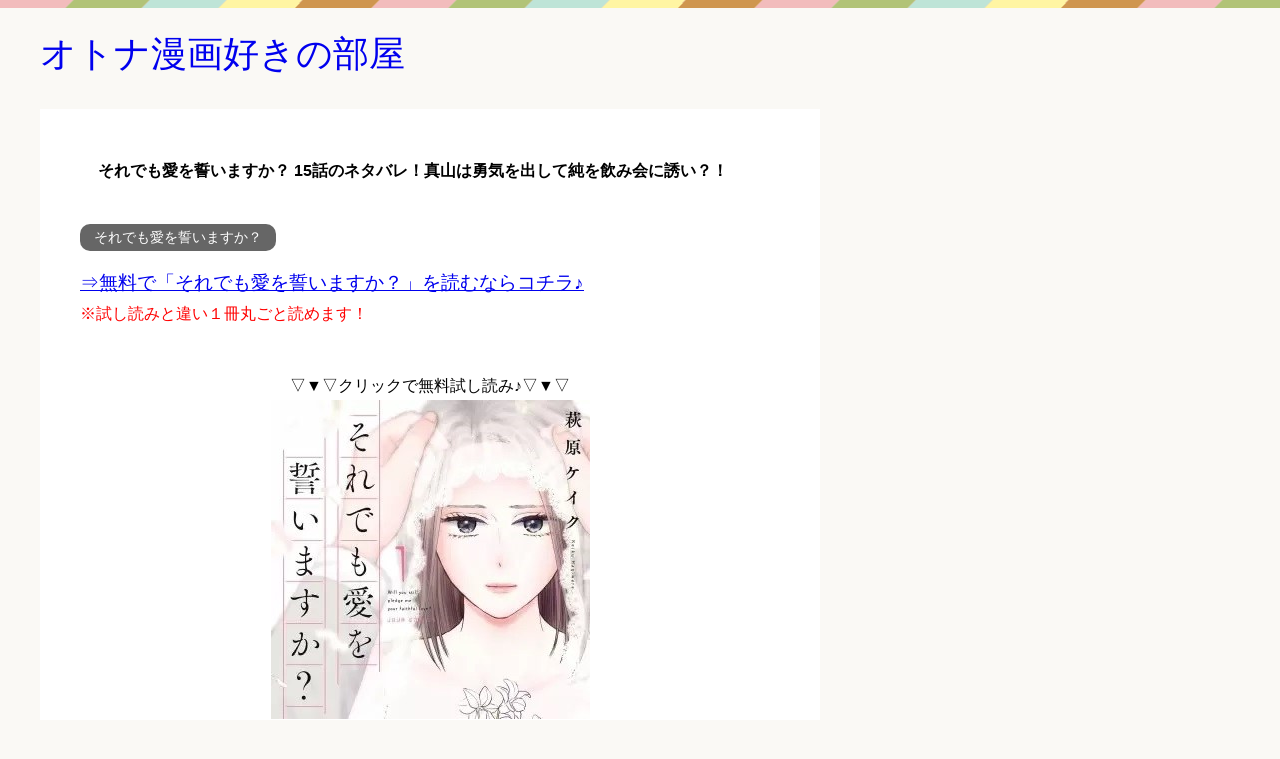

--- FILE ---
content_type: text/html; charset=UTF-8
request_url: https://i-love-bl.xyz/archives/7283
body_size: 11866
content:

<!DOCTYPE html>
<html lang="ja" class="col2">
<head prefix="og: http://ogp.me/ns# fb: http://ogp.me/ns/fb#">

<title>それでも愛を誓いますか？ 15話のネタバレ！真山は勇気を出して純を飲み会に誘い？！</title>
<meta charset="UTF-8">
<meta http-equiv="X-UA-Compatible" content="IE=edge">
<meta name="viewport" content="width=device-width, initial-scale=1.0">
<meta name="keywords" content="それでも愛を誓いますか？,女性">
<link rel="canonical" href="https://i-love-bl.xyz/archives/7283" />

<!-- All in One SEO Pack 3.2.10 によって Michael Torbert の Semper Fi Web Design[110,171] -->
<meta name="description"  content="それでも愛を誓いますか？の15話のネタバレと感想を紹介します！無料でそれでも愛を誓いますか？の15話を読む裏技(試し読みとは違います)も紹介しているので是非とも試してみて下さい。15話の内容を少しネタバレすると、停電中に抱き合った純と真山。武頼も公園で沙織に抱きつかれていた。元気を出して欲しいと真山は純に？！" />

<meta name="keywords"  content="それでも愛を誓いますか？ 15話 ネタバレ,女性" />

<script type="application/ld+json" class="aioseop-schema">{"@context":"https://schema.org","@graph":[{"@type":"Organization","@id":"https://i-love-bl.xyz/#organization","url":"https://i-love-bl.xyz/","name":"\u30aa\u30c8\u30ca\u6f2b\u753b\u597d\u304d\u306e\u90e8\u5c4b","sameAs":[]},{"@type":"WebSite","@id":"https://i-love-bl.xyz/#website","url":"https://i-love-bl.xyz/","name":"\u30aa\u30c8\u30ca\u6f2b\u753b\u597d\u304d\u306e\u90e8\u5c4b","publisher":{"@id":"https://i-love-bl.xyz/#organization"},"potentialAction":{"@type":"SearchAction","target":"https://i-love-bl.xyz/?s={search_term_string}","query-input":"required name=search_term_string"}},{"@type":"WebPage","@id":"https://i-love-bl.xyz/archives/7283#webpage","url":"https://i-love-bl.xyz/archives/7283","inLanguage":"ja","name":"\u305d\u308c\u3067\u3082\u611b\u3092\u8a93\u3044\u307e\u3059\u304b\uff1f 15\u8a71\u306e\u30cd\u30bf\u30d0\u30ec\uff01\u771f\u5c71\u306f\u52c7\u6c17\u3092\u51fa\u3057\u3066\u7d14\u3092\u98f2\u307f\u4f1a\u306b\u8a98\u3044\uff1f\uff01","isPartOf":{"@id":"https://i-love-bl.xyz/#website"},"image":{"@type":"ImageObject","@id":"https://i-love-bl.xyz/archives/7283#primaryimage","url":"https://i-love-bl.xyz/wp-content/uploads/2021/07/\u305d\u308c\u3067\u3082\u611b\u3092\u8a93\u3044\u307e\u3059\u304b\uff1f.jpg","width":319,"height":319},"primaryImageOfPage":{"@id":"https://i-love-bl.xyz/archives/7283#primaryimage"},"datePublished":"2021-10-11T00:44:58+00:00","dateModified":"2021-10-11T00:44:58+00:00","description":"\u305d\u308c\u3067\u3082\u611b\u3092\u8a93\u3044\u307e\u3059\u304b\uff1f\u306e15\u8a71\u306e\u30cd\u30bf\u30d0\u30ec\u3068\u611f\u60f3\u3092\u7d39\u4ecb\u3057\u307e\u3059\uff01\u7121\u6599\u3067\u305d\u308c\u3067\u3082\u611b\u3092\u8a93\u3044\u307e\u3059\u304b\uff1f\u306e15\u8a71\u3092\u8aad\u3080\u88cf\u6280(\u8a66\u3057\u8aad\u307f\u3068\u306f\u9055\u3044\u307e\u3059)\u3082\u7d39\u4ecb\u3057\u3066\u3044\u308b\u306e\u3067\u662f\u975e\u3068\u3082\u8a66\u3057\u3066\u307f\u3066\u4e0b\u3055\u3044\u300215\u8a71\u306e\u5185\u5bb9\u3092\u5c11\u3057\u30cd\u30bf\u30d0\u30ec\u3059\u308b\u3068\u3001\u505c\u96fb\u4e2d\u306b\u62b1\u304d\u5408\u3063\u305f\u7d14\u3068\u771f\u5c71\u3002\u6b66\u983c\u3082\u516c\u5712\u3067\u6c99\u7e54\u306b\u62b1\u304d\u3064\u304b\u308c\u3066\u3044\u305f\u3002\u5143\u6c17\u3092\u51fa\u3057\u3066\u6b32\u3057\u3044\u3068\u771f\u5c71\u306f\u7d14\u306b\uff1f\uff01\r\n"},{"@type":"Article","@id":"https://i-love-bl.xyz/archives/7283#article","isPartOf":{"@id":"https://i-love-bl.xyz/archives/7283#webpage"},"author":{"@id":"https://i-love-bl.xyz/archives/author/i-love-bl#author"},"headline":"\u305d\u308c\u3067\u3082\u611b\u3092\u8a93\u3044\u307e\u3059\u304b\uff1f 15\u8a71\u306e\u30cd\u30bf\u30d0\u30ec\uff01\u771f\u5c71\u306f\u52c7\u6c17\u3092\u51fa\u3057\u3066\u7d14\u3092\u98f2\u307f\u4f1a\u306b\u8a98\u3044\uff1f\uff01","datePublished":"2021-10-11T00:44:58+00:00","dateModified":"2021-10-11T00:44:58+00:00","commentCount":0,"mainEntityOfPage":{"@id":"https://i-love-bl.xyz/archives/7283#webpage"},"publisher":{"@id":"https://i-love-bl.xyz/#organization"},"articleSection":"\u305d\u308c\u3067\u3082\u611b\u3092\u8a93\u3044\u307e\u3059\u304b\uff1f, \u5973\u6027","image":{"@type":"ImageObject","@id":"https://i-love-bl.xyz/archives/7283#primaryimage","url":"https://i-love-bl.xyz/wp-content/uploads/2021/07/\u305d\u308c\u3067\u3082\u611b\u3092\u8a93\u3044\u307e\u3059\u304b\uff1f.jpg","width":319,"height":319}},{"@type":"Person","@id":"https://i-love-bl.xyz/archives/author/i-love-bl#author","name":"i-love-bl","sameAs":[],"image":{"@type":"ImageObject","@id":"https://i-love-bl.xyz/#personlogo","url":"https://secure.gravatar.com/avatar/81d24a4bb38e6a17eedfb0b107e0df81?s=96&d=mm&r=g","width":96,"height":96,"caption":"i-love-bl"}}]}</script>
<link rel="canonical" href="https://i-love-bl.xyz/archives/7283" />
<!-- All in One SEO Pack -->
<link rel='dns-prefetch' href='//s.w.org' />
<link rel="alternate" type="application/rss+xml" title="オトナ漫画好きの部屋 &raquo; フィード" href="https://i-love-bl.xyz/feed" />
<link rel="alternate" type="application/rss+xml" title="オトナ漫画好きの部屋 &raquo; コメントフィード" href="https://i-love-bl.xyz/comments/feed" />
<link rel="alternate" type="application/rss+xml" title="オトナ漫画好きの部屋 &raquo; それでも愛を誓いますか？ 15話のネタバレ！真山は勇気を出して純を飲み会に誘い？！ のコメントのフィード" href="https://i-love-bl.xyz/archives/7283/feed" />
<!-- This site uses the Google Analytics by MonsterInsights plugin v7.10.0 - Using Analytics tracking - https://www.monsterinsights.com/ -->
<script type="text/javascript" data-cfasync="false">
	var mi_version         = '7.10.0';
	var mi_track_user      = true;
	var mi_no_track_reason = '';
	
	var disableStr = 'ga-disable-UA-88911365-25';

	/* Function to detect opted out users */
	function __gaTrackerIsOptedOut() {
		return document.cookie.indexOf(disableStr + '=true') > -1;
	}

	/* Disable tracking if the opt-out cookie exists. */
	if ( __gaTrackerIsOptedOut() ) {
		window[disableStr] = true;
	}

	/* Opt-out function */
	function __gaTrackerOptout() {
	  document.cookie = disableStr + '=true; expires=Thu, 31 Dec 2099 23:59:59 UTC; path=/';
	  window[disableStr] = true;
	}
	
	if ( mi_track_user ) {
		(function(i,s,o,g,r,a,m){i['GoogleAnalyticsObject']=r;i[r]=i[r]||function(){
			(i[r].q=i[r].q||[]).push(arguments)},i[r].l=1*new Date();a=s.createElement(o),
			m=s.getElementsByTagName(o)[0];a.async=1;a.src=g;m.parentNode.insertBefore(a,m)
		})(window,document,'script','//www.google-analytics.com/analytics.js','__gaTracker');

		__gaTracker('create', 'UA-88911365-25', 'auto');
		__gaTracker('set', 'forceSSL', true);
		__gaTracker('require', 'displayfeatures');
		__gaTracker('send','pageview');
	} else {
		console.log( "" );
		(function() {
			/* https://developers.google.com/analytics/devguides/collection/analyticsjs/ */
			var noopfn = function() {
				return null;
			};
			var noopnullfn = function() {
				return null;
			};
			var Tracker = function() {
				return null;
			};
			var p = Tracker.prototype;
			p.get = noopfn;
			p.set = noopfn;
			p.send = noopfn;
			var __gaTracker = function() {
				var len = arguments.length;
				if ( len === 0 ) {
					return;
				}
				var f = arguments[len-1];
				if ( typeof f !== 'object' || f === null || typeof f.hitCallback !== 'function' ) {
					console.log( 'Not running function __gaTracker(' + arguments[0] + " ....) because you are not being tracked. " + mi_no_track_reason );
					return;
				}
				try {
					f.hitCallback();
				} catch (ex) {

				}
			};
			__gaTracker.create = function() {
				return new Tracker();
			};
			__gaTracker.getByName = noopnullfn;
			__gaTracker.getAll = function() {
				return [];
			};
			__gaTracker.remove = noopfn;
			window['__gaTracker'] = __gaTracker;
					})();
		}
</script>
<!-- / Google Analytics by MonsterInsights -->
		<script type="text/javascript">
			window._wpemojiSettings = {"baseUrl":"https:\/\/s.w.org\/images\/core\/emoji\/12.0.0-1\/72x72\/","ext":".png","svgUrl":"https:\/\/s.w.org\/images\/core\/emoji\/12.0.0-1\/svg\/","svgExt":".svg","source":{"concatemoji":"https:\/\/i-love-bl.xyz\/wp-includes\/js\/wp-emoji-release.min.js?ver=5.2.21"}};
			!function(e,a,t){var n,r,o,i=a.createElement("canvas"),p=i.getContext&&i.getContext("2d");function s(e,t){var a=String.fromCharCode;p.clearRect(0,0,i.width,i.height),p.fillText(a.apply(this,e),0,0);e=i.toDataURL();return p.clearRect(0,0,i.width,i.height),p.fillText(a.apply(this,t),0,0),e===i.toDataURL()}function c(e){var t=a.createElement("script");t.src=e,t.defer=t.type="text/javascript",a.getElementsByTagName("head")[0].appendChild(t)}for(o=Array("flag","emoji"),t.supports={everything:!0,everythingExceptFlag:!0},r=0;r<o.length;r++)t.supports[o[r]]=function(e){if(!p||!p.fillText)return!1;switch(p.textBaseline="top",p.font="600 32px Arial",e){case"flag":return s([55356,56826,55356,56819],[55356,56826,8203,55356,56819])?!1:!s([55356,57332,56128,56423,56128,56418,56128,56421,56128,56430,56128,56423,56128,56447],[55356,57332,8203,56128,56423,8203,56128,56418,8203,56128,56421,8203,56128,56430,8203,56128,56423,8203,56128,56447]);case"emoji":return!s([55357,56424,55356,57342,8205,55358,56605,8205,55357,56424,55356,57340],[55357,56424,55356,57342,8203,55358,56605,8203,55357,56424,55356,57340])}return!1}(o[r]),t.supports.everything=t.supports.everything&&t.supports[o[r]],"flag"!==o[r]&&(t.supports.everythingExceptFlag=t.supports.everythingExceptFlag&&t.supports[o[r]]);t.supports.everythingExceptFlag=t.supports.everythingExceptFlag&&!t.supports.flag,t.DOMReady=!1,t.readyCallback=function(){t.DOMReady=!0},t.supports.everything||(n=function(){t.readyCallback()},a.addEventListener?(a.addEventListener("DOMContentLoaded",n,!1),e.addEventListener("load",n,!1)):(e.attachEvent("onload",n),a.attachEvent("onreadystatechange",function(){"complete"===a.readyState&&t.readyCallback()})),(n=t.source||{}).concatemoji?c(n.concatemoji):n.wpemoji&&n.twemoji&&(c(n.twemoji),c(n.wpemoji)))}(window,document,window._wpemojiSettings);
		</script>
		<style type="text/css">
img.wp-smiley,
img.emoji {
	display: inline !important;
	border: none !important;
	box-shadow: none !important;
	height: 1em !important;
	width: 1em !important;
	margin: 0 .07em !important;
	vertical-align: -0.1em !important;
	background: none !important;
	padding: 0 !important;
}
</style>
	<link rel='stylesheet' id='wp-block-library-css'  href='https://i-love-bl.xyz/wp-includes/css/dist/block-library/style.min.css?ver=5.2.21' type='text/css' media='all' />
<link rel='stylesheet' id='toc-screen-css'  href='https://i-love-bl.xyz/wp-content/plugins/table-of-contents-plus/screen.min.css?ver=1509' type='text/css' media='all' />
<link rel='stylesheet' id='widgetopts-styles-css'  href='https://i-love-bl.xyz/wp-content/plugins/widget-options/assets/css/widget-options.css' type='text/css' media='all' />
<link rel='stylesheet' id='keni_base-css'  href='https://i-love-bl.xyz/wp-content/themes/keni70_wp_pretty_pink_201609052117/base.css?ver=5.2.21' type='text/css' media='all' />
<link rel='stylesheet' id='keni_rwd-css'  href='https://i-love-bl.xyz/wp-content/themes/keni70_wp_pretty_pink_201609052117/rwd.css?ver=5.2.21' type='text/css' media='all' />
<link rel='stylesheet' id='recent-posts-widget-with-thumbnails-public-style-css'  href='https://i-love-bl.xyz/wp-content/plugins/recent-posts-widget-with-thumbnails/public.css?ver=6.7.0' type='text/css' media='all' />
<script type='text/javascript' src='https://i-love-bl.xyz/wp-includes/js/jquery/jquery.js?ver=1.12.4-wp'></script>
<script type='text/javascript' src='https://i-love-bl.xyz/wp-includes/js/jquery/jquery-migrate.min.js?ver=1.4.1'></script>
<script type='text/javascript'>
/* <![CDATA[ */
var monsterinsights_frontend = {"js_events_tracking":"true","download_extensions":"doc,pdf,ppt,zip,xls,docx,pptx,xlsx","inbound_paths":"[{\"path\":\"\\\/go\\\/\",\"label\":\"affiliate\"},{\"path\":\"\\\/recommend\\\/\",\"label\":\"affiliate\"}]","home_url":"https:\/\/i-love-bl.xyz","hash_tracking":"false"};
/* ]]> */
</script>
<script type='text/javascript' src='https://i-love-bl.xyz/wp-content/plugins/google-analytics-for-wordpress/assets/js/frontend.min.js?ver=7.10.0'></script>
<link rel='https://api.w.org/' href='https://i-love-bl.xyz/wp-json/' />
<link rel="EditURI" type="application/rsd+xml" title="RSD" href="https://i-love-bl.xyz/xmlrpc.php?rsd" />
<link rel="wlwmanifest" type="application/wlwmanifest+xml" href="https://i-love-bl.xyz/wp-includes/wlwmanifest.xml" /> 
<meta name="generator" content="WordPress 5.2.21" />
<link rel='shortlink' href='https://i-love-bl.xyz/?p=7283' />
<link rel="alternate" type="application/json+oembed" href="https://i-love-bl.xyz/wp-json/oembed/1.0/embed?url=https%3A%2F%2Fi-love-bl.xyz%2Farchives%2F7283" />
<link rel="alternate" type="text/xml+oembed" href="https://i-love-bl.xyz/wp-json/oembed/1.0/embed?url=https%3A%2F%2Fi-love-bl.xyz%2Farchives%2F7283&#038;format=xml" />
<style type="text/css">div#toc_container {width: 100%;}</style><script type="text/javascript">
<!--
/******************************************************************************
***   COPY PROTECTED BY http://chetangole.com/blog/wp-copyprotect/   version 3.1.0 ****
******************************************************************************/
var message="";
function clickIE4(){
if (event.button==2){
alert(message);
return false;
}
}

function clickNS4(e){
if (document.layers||document.getElementById&&!document.all){
if (e.which==2||e.which==3){
alert(message);
return false;
}
}
}

if (document.layers){
document.captureEvents(Event.MOUSEDOWN);
document.onmousedown=clickNS4;
}
else if (document.all&&!document.getElementById){
document.onmousedown=clickIE4;
}
document.oncontextmenu=new Function("alert(message);return false")
// --> 
</script>

<script type="text/javascript">
/******************************************************************************
***   COPY PROTECTED BY http://chetangole.com/blog/wp-copyprotect/   version 3.1.0 ****
******************************************************************************/
function disableSelection(target){
if (typeof target.onselectstart!="undefined") //For IE 
	target.onselectstart=function(){return false}
else if (typeof target.style.MozUserSelect!="undefined") //For Firefox
	target.style.MozUserSelect="none"
else //All other route (For Opera)
	target.onmousedown=function(){return false}
target.style.cursor = "default"
}
</script>
<link rel="shortcut icon" type="image/x-icon" href="https://i-love-bl.xyz/wp-content/themes/keni70_wp_pretty_pink_201609052117/favicon.ico">
<link rel="apple-touch-icon" href="https://i-love-bl.xyz/wp-content/themes/keni70_wp_pretty_pink_201609052117/images/apple-touch-icon.png">
<link rel="apple-touch-icon-precomposed" href="https://i-love-bl.xyz/wp-content/themes/keni70_wp_pretty_pink_201609052117/images/apple-touch-icon.png">
<link rel="icon" href="https://i-love-bl.xyz/wp-content/themes/keni70_wp_pretty_pink_201609052117/images/apple-touch-icon.png">
<!--[if lt IE 9]><script src="https://i-love-bl.xyz/wp-content/themes/keni70_wp_pretty_pink_201609052117/js/html5.js"></script><![endif]-->


</head>
	<body class="post-template-default single single-post postid-7283 single-format-standard no-gn">
	
	<div class="container">
		<header id="top" class="site-header ">	
		<div class="site-header-in">
			<div class="site-header-conts">
				<p class="site-title"><a href="https://i-love-bl.xyz">オトナ漫画好きの部屋</a></p>
			</div>
		</div>
	</header>
<!--▲サイトヘッダー-->
<div class="main-body">
<div class="main-body-in">

	
	<!--▼メインコンテンツ-->
	<main>
	<div class="main-conts">

		<!--記事-->
		<article id="post-7283" class="section-wrap post-7283 post type-post status-publish format-standard has-post-thumbnail category-216 tag-57">
			<div class="section-in">

			<header class="article-header">
				<h1 class="section-title" itemprop="headline">それでも愛を誓いますか？ 15話のネタバレ！真山は勇気を出して純を飲み会に誘い？！</h1>
								<div class="post-cat">
<span class="cat cat216" style="background-color: #666;"><a href="https://i-love-bl.xyz/archives/category/%e3%81%9d%e3%82%8c%e3%81%a7%e3%82%82%e6%84%9b%e3%82%92%e8%aa%93%e3%81%84%e3%81%be%e3%81%99%e3%81%8b%ef%bc%9f" style="color: #FFF;">それでも愛を誓いますか？</a></span>

</div>
							</header>

			<div class="article-body">
			<p><a href="https://i-love-bl.xyz/soredemoaiwo" target="_blank"><span class="f12em">⇒無料で「それでも愛を誓いますか？」を読むならコチラ♪</span></a><br />
<span style="color: #ff0000;">※試し読みと違い１冊丸ごと読めます！</span><br />
&nbsp;</p>
<div class="al-c">▽▼▽クリックで無料試し読み♪▽▼▽<br />
<a href="https://cl.link-ag.net/click/458e48/19dc4f9d" target="_blank"><img src="https://i-love-bl.xyz/wp-content/plugins/lazy-load/images/1x1.trans.gif" data-lazy-src="https://i-love-bl.xyz/wp-content/uploads/2021/07/それでも愛を誓いますか？.jpg" alt width="319" height="319" class="aligncenter size-full wp-image-6799" srcset="https://i-love-bl.xyz/wp-content/uploads/2021/07/それでも愛を誓いますか？.jpg 319w, https://i-love-bl.xyz/wp-content/uploads/2021/07/それでも愛を誓いますか？-150x150.jpg 150w, https://i-love-bl.xyz/wp-content/uploads/2021/07/それでも愛を誓いますか？-300x300.jpg 300w, https://i-love-bl.xyz/wp-content/uploads/2021/07/それでも愛を誓いますか？-200x200.jpg 200w, https://i-love-bl.xyz/wp-content/uploads/2021/07/それでも愛を誓いますか？-100x100.jpg 100w" sizes="(max-width: 319px) 100vw, 319px"><noscript><img src="https://i-love-bl.xyz/wp-content/uploads/2021/07/それでも愛を誓いますか？.jpg" alt="" width="319" height="319" class="aligncenter size-full wp-image-6799" srcset="https://i-love-bl.xyz/wp-content/uploads/2021/07/それでも愛を誓いますか？.jpg 319w, https://i-love-bl.xyz/wp-content/uploads/2021/07/それでも愛を誓いますか？-150x150.jpg 150w, https://i-love-bl.xyz/wp-content/uploads/2021/07/それでも愛を誓いますか？-300x300.jpg 300w, https://i-love-bl.xyz/wp-content/uploads/2021/07/それでも愛を誓いますか？-200x200.jpg 200w, https://i-love-bl.xyz/wp-content/uploads/2021/07/それでも愛を誓いますか？-100x100.jpg 100w" sizes="(max-width: 319px) 100vw, 319px" /></noscript></a></div>
<p><span style="color: #ff0000;">※「それでも愛を誓いますか？」で検索です</span><br />
&nbsp;</p>
<div id="toc_container" class="no_bullets"><p class="toc_title">Contents</p><ul class="toc_list"><li><a href="#i">それでも愛を誓いますか？ とは？</a></li><li><a href="#_15">それでも愛を誓いますか？ 15話  のネタバレ</a><ul><li><a href="#i-2">抱き合う二人</a></li><li><a href="#i-3">素直な真山</a></li><li><a href="#i-4">真山からの誘い</a></li></ul></li><li><a href="#_15-2">それでも愛を誓いますか？ 15話の感想</a></li><li><a href="#i-5">無料で「それでも愛を誓いますか？」を読む方法</a></li></ul></div>
<div id="recent-posts-widget-with-thumbnails-2" class="widget widget-single-content-middle recent-posts-widget-with-thumbnails"><div id="rpwwt-recent-posts-widget-with-thumbnails-2" class="rpwwt-widget">
	<div class="widget-single-content-middle-title main-widget-label">あなたへのおすすめ</div>	<ul>
            <div class="rpwwt-item"><a href="https://i-love-bl.xyz/archives/8052">
		<li><img src="https://i-love-bl.xyz/wp-content/plugins/lazy-load/images/1x1.trans.gif" data-lazy-src="https://i-love-bl.xyz/wp-content/uploads/2022/02/ギルティ-100x100.jpg" width="100" height="100" class="attachment-100x100 size-100x100 wp-post-image" alt srcset="https://i-love-bl.xyz/wp-content/uploads/2022/02/ギルティ-100x100.jpg 100w, https://i-love-bl.xyz/wp-content/uploads/2022/02/ギルティ-150x150.jpg 150w, https://i-love-bl.xyz/wp-content/uploads/2022/02/ギルティ-300x300.jpg 300w, https://i-love-bl.xyz/wp-content/uploads/2022/02/ギルティ-200x200.jpg 200w, https://i-love-bl.xyz/wp-content/uploads/2022/02/ギルティ.jpg 319w" sizes="(max-width: 100px) 100vw, 100px"><noscript><img width="100" height="100" src="https://i-love-bl.xyz/wp-content/uploads/2022/02/ギルティ-100x100.jpg" class="attachment-100x100 size-100x100 wp-post-image" alt="" srcset="https://i-love-bl.xyz/wp-content/uploads/2022/02/ギルティ-100x100.jpg 100w, https://i-love-bl.xyz/wp-content/uploads/2022/02/ギルティ-150x150.jpg 150w, https://i-love-bl.xyz/wp-content/uploads/2022/02/ギルティ-300x300.jpg 300w, https://i-love-bl.xyz/wp-content/uploads/2022/02/ギルティ-200x200.jpg 200w, https://i-love-bl.xyz/wp-content/uploads/2022/02/ギルティ.jpg 319w" sizes="(max-width: 100px) 100vw, 100px" /></noscript><span class="rpwwt-post-title">ギルティ 鳴かぬ蛍が身を焦がす 全話(1話～最新話)のネタバレをまとめました！</span></li></a></div>
	        <div class="rpwwt-item"><a href="https://i-love-bl.xyz/archives/9032">
		<li><img src="https://i-love-bl.xyz/wp-content/plugins/lazy-load/images/1x1.trans.gif" data-lazy-src="https://i-love-bl.xyz/wp-content/uploads/2023/01/極限夫婦-100x100.jpg" width="100" height="100" class="attachment-100x100 size-100x100 wp-post-image" alt srcset="https://i-love-bl.xyz/wp-content/uploads/2023/01/極限夫婦-100x100.jpg 100w, https://i-love-bl.xyz/wp-content/uploads/2023/01/極限夫婦-150x150.jpg 150w, https://i-love-bl.xyz/wp-content/uploads/2023/01/極限夫婦-320x320.jpg 320w, https://i-love-bl.xyz/wp-content/uploads/2023/01/極限夫婦-200x200.jpg 200w" sizes="(max-width: 100px) 100vw, 100px"><noscript><img width="100" height="100" src="https://i-love-bl.xyz/wp-content/uploads/2023/01/極限夫婦-100x100.jpg" class="attachment-100x100 size-100x100 wp-post-image" alt="" srcset="https://i-love-bl.xyz/wp-content/uploads/2023/01/極限夫婦-100x100.jpg 100w, https://i-love-bl.xyz/wp-content/uploads/2023/01/極限夫婦-150x150.jpg 150w, https://i-love-bl.xyz/wp-content/uploads/2023/01/極限夫婦-320x320.jpg 320w, https://i-love-bl.xyz/wp-content/uploads/2023/01/極限夫婦-200x200.jpg 200w" sizes="(max-width: 100px) 100vw, 100px" /></noscript><span class="rpwwt-post-title">極限夫婦 全話(1話～最新話)のネタバレをまとめました！</span></li></a></div>
	        <div class="rpwwt-item"><a href="https://i-love-bl.xyz/archives/8299">
		<li><img src="https://i-love-bl.xyz/wp-content/plugins/lazy-load/images/1x1.trans.gif" data-lazy-src="https://i-love-bl.xyz/wp-content/uploads/2022/08/美醜の大地-100x100.jpg" width="100" height="100" class="attachment-100x100 size-100x100 wp-post-image" alt srcset="https://i-love-bl.xyz/wp-content/uploads/2022/08/美醜の大地-100x100.jpg 100w, https://i-love-bl.xyz/wp-content/uploads/2022/08/美醜の大地-150x150.jpg 150w, https://i-love-bl.xyz/wp-content/uploads/2022/08/美醜の大地-320x320.jpg 320w, https://i-love-bl.xyz/wp-content/uploads/2022/08/美醜の大地-200x200.jpg 200w" sizes="(max-width: 100px) 100vw, 100px"><noscript><img width="100" height="100" src="https://i-love-bl.xyz/wp-content/uploads/2022/08/美醜の大地-100x100.jpg" class="attachment-100x100 size-100x100 wp-post-image" alt="" srcset="https://i-love-bl.xyz/wp-content/uploads/2022/08/美醜の大地-100x100.jpg 100w, https://i-love-bl.xyz/wp-content/uploads/2022/08/美醜の大地-150x150.jpg 150w, https://i-love-bl.xyz/wp-content/uploads/2022/08/美醜の大地-320x320.jpg 320w, https://i-love-bl.xyz/wp-content/uploads/2022/08/美醜の大地-200x200.jpg 200w" sizes="(max-width: 100px) 100vw, 100px" /></noscript><span class="rpwwt-post-title">美醜の大地 全話(1話～最新話)のネタバレをまとめました！</span></li></a></div>
	        <div class="rpwwt-item"><a href="https://i-love-bl.xyz/archives/1901">
		<li><img src="https://i-love-bl.xyz/wp-content/plugins/lazy-load/images/1x1.trans.gif" data-lazy-src="https://i-love-bl.xyz/wp-content/uploads/2020/04/01-7-100x100.jpg" width="100" height="100" class="attachment-100x100 size-100x100 wp-post-image" alt srcset="https://i-love-bl.xyz/wp-content/uploads/2020/04/01-7-100x100.jpg 100w, https://i-love-bl.xyz/wp-content/uploads/2020/04/01-7-150x150.jpg 150w, https://i-love-bl.xyz/wp-content/uploads/2020/04/01-7-200x200.jpg 200w, https://i-love-bl.xyz/wp-content/uploads/2020/04/01-7.jpg 252w" sizes="(max-width: 100px) 100vw, 100px"><noscript><img width="100" height="100" src="https://i-love-bl.xyz/wp-content/uploads/2020/04/01-7-100x100.jpg" class="attachment-100x100 size-100x100 wp-post-image" alt="" srcset="https://i-love-bl.xyz/wp-content/uploads/2020/04/01-7-100x100.jpg 100w, https://i-love-bl.xyz/wp-content/uploads/2020/04/01-7-150x150.jpg 150w, https://i-love-bl.xyz/wp-content/uploads/2020/04/01-7-200x200.jpg 200w, https://i-love-bl.xyz/wp-content/uploads/2020/04/01-7.jpg 252w" sizes="(max-width: 100px) 100vw, 100px" /></noscript><span class="rpwwt-post-title">花園メリーゴーランドは実在していた!?モデルとなった場所を特定しました!</span></li></a></div>
	        <div class="rpwwt-item"><a href="https://i-love-bl.xyz/archives/8875">
		<li><img src="https://i-love-bl.xyz/wp-content/plugins/lazy-load/images/1x1.trans.gif" data-lazy-src="https://i-love-bl.xyz/wp-content/uploads/2023/01/ワタシってサバサバしてるから-100x100.jpg" width="100" height="100" class="attachment-100x100 size-100x100 wp-post-image" alt srcset="https://i-love-bl.xyz/wp-content/uploads/2023/01/ワタシってサバサバしてるから-100x100.jpg 100w, https://i-love-bl.xyz/wp-content/uploads/2023/01/ワタシってサバサバしてるから-150x150.jpg 150w, https://i-love-bl.xyz/wp-content/uploads/2023/01/ワタシってサバサバしてるから-320x320.jpg 320w, https://i-love-bl.xyz/wp-content/uploads/2023/01/ワタシってサバサバしてるから-200x200.jpg 200w" sizes="(max-width: 100px) 100vw, 100px"><noscript><img width="100" height="100" src="https://i-love-bl.xyz/wp-content/uploads/2023/01/ワタシってサバサバしてるから-100x100.jpg" class="attachment-100x100 size-100x100 wp-post-image" alt="" srcset="https://i-love-bl.xyz/wp-content/uploads/2023/01/ワタシってサバサバしてるから-100x100.jpg 100w, https://i-love-bl.xyz/wp-content/uploads/2023/01/ワタシってサバサバしてるから-150x150.jpg 150w, https://i-love-bl.xyz/wp-content/uploads/2023/01/ワタシってサバサバしてるから-320x320.jpg 320w, https://i-love-bl.xyz/wp-content/uploads/2023/01/ワタシってサバサバしてるから-200x200.jpg 200w" sizes="(max-width: 100px) 100vw, 100px" /></noscript><span class="rpwwt-post-title">ワタシってサバサバしてるから 全話(1話～最新話)のネタバレをまとめました！</span></li></a></div>
	        <div class="rpwwt-item"><a href="https://i-love-bl.xyz/archives/7081">
		<li><img src="https://i-love-bl.xyz/wp-content/plugins/lazy-load/images/1x1.trans.gif" data-lazy-src="https://i-love-bl.xyz/wp-content/uploads/2021/08/こんな人生は絶対嫌だ-100x100.jpg" width="100" height="100" class="attachment-100x100 size-100x100 wp-post-image" alt srcset="https://i-love-bl.xyz/wp-content/uploads/2021/08/こんな人生は絶対嫌だ-100x100.jpg 100w, https://i-love-bl.xyz/wp-content/uploads/2021/08/こんな人生は絶対嫌だ-150x150.jpg 150w, https://i-love-bl.xyz/wp-content/uploads/2021/08/こんな人生は絶対嫌だ-300x300.jpg 300w, https://i-love-bl.xyz/wp-content/uploads/2021/08/こんな人生は絶対嫌だ-200x200.jpg 200w, https://i-love-bl.xyz/wp-content/uploads/2021/08/こんな人生は絶対嫌だ.jpg 319w" sizes="(max-width: 100px) 100vw, 100px"><noscript><img width="100" height="100" src="https://i-love-bl.xyz/wp-content/uploads/2021/08/こんな人生は絶対嫌だ-100x100.jpg" class="attachment-100x100 size-100x100 wp-post-image" alt="" srcset="https://i-love-bl.xyz/wp-content/uploads/2021/08/こんな人生は絶対嫌だ-100x100.jpg 100w, https://i-love-bl.xyz/wp-content/uploads/2021/08/こんな人生は絶対嫌だ-150x150.jpg 150w, https://i-love-bl.xyz/wp-content/uploads/2021/08/こんな人生は絶対嫌だ-300x300.jpg 300w, https://i-love-bl.xyz/wp-content/uploads/2021/08/こんな人生は絶対嫌だ-200x200.jpg 200w, https://i-love-bl.xyz/wp-content/uploads/2021/08/こんな人生は絶対嫌だ.jpg 319w" sizes="(max-width: 100px) 100vw, 100px" /></noscript><span class="rpwwt-post-title">こんな人生は絶対嫌だ 全話(1話～最新話)のネタバレをまとめました！</span></li></a></div>
	        <div class="rpwwt-item"><a href="https://i-love-bl.xyz/archives/7654">
		<li><img src="https://i-love-bl.xyz/wp-content/plugins/lazy-load/images/1x1.trans.gif" data-lazy-src="https://i-love-bl.xyz/wp-content/uploads/2021/11/サクラ色の傷痕-100x100.jpg" width="100" height="100" class="attachment-100x100 size-100x100 wp-post-image" alt srcset="https://i-love-bl.xyz/wp-content/uploads/2021/11/サクラ色の傷痕-100x100.jpg 100w, https://i-love-bl.xyz/wp-content/uploads/2021/11/サクラ色の傷痕-150x150.jpg 150w, https://i-love-bl.xyz/wp-content/uploads/2021/11/サクラ色の傷痕-300x300.jpg 300w, https://i-love-bl.xyz/wp-content/uploads/2021/11/サクラ色の傷痕-200x200.jpg 200w, https://i-love-bl.xyz/wp-content/uploads/2021/11/サクラ色の傷痕.jpg 319w" sizes="(max-width: 100px) 100vw, 100px"><noscript><img width="100" height="100" src="https://i-love-bl.xyz/wp-content/uploads/2021/11/サクラ色の傷痕-100x100.jpg" class="attachment-100x100 size-100x100 wp-post-image" alt="" srcset="https://i-love-bl.xyz/wp-content/uploads/2021/11/サクラ色の傷痕-100x100.jpg 100w, https://i-love-bl.xyz/wp-content/uploads/2021/11/サクラ色の傷痕-150x150.jpg 150w, https://i-love-bl.xyz/wp-content/uploads/2021/11/サクラ色の傷痕-300x300.jpg 300w, https://i-love-bl.xyz/wp-content/uploads/2021/11/サクラ色の傷痕-200x200.jpg 200w, https://i-love-bl.xyz/wp-content/uploads/2021/11/サクラ色の傷痕.jpg 319w" sizes="(max-width: 100px) 100vw, 100px" /></noscript><span class="rpwwt-post-title">サクラ色の傷痕 全話(1話～最新話)のネタバレをまとめました！</span></li></a></div>
	        <div class="rpwwt-item"><a href="https://i-love-bl.xyz/archives/7724">
		<li><img src="https://i-love-bl.xyz/wp-content/plugins/lazy-load/images/1x1.trans.gif" data-lazy-src="https://i-love-bl.xyz/wp-content/uploads/2021/12/しょせん他人事ですから-100x100.jpg" width="100" height="100" class="attachment-100x100 size-100x100 wp-post-image" alt srcset="https://i-love-bl.xyz/wp-content/uploads/2021/12/しょせん他人事ですから-100x100.jpg 100w, https://i-love-bl.xyz/wp-content/uploads/2021/12/しょせん他人事ですから-150x150.jpg 150w, https://i-love-bl.xyz/wp-content/uploads/2021/12/しょせん他人事ですから-320x320.jpg 320w, https://i-love-bl.xyz/wp-content/uploads/2021/12/しょせん他人事ですから-200x200.jpg 200w" sizes="(max-width: 100px) 100vw, 100px"><noscript><img width="100" height="100" src="https://i-love-bl.xyz/wp-content/uploads/2021/12/しょせん他人事ですから-100x100.jpg" class="attachment-100x100 size-100x100 wp-post-image" alt="" srcset="https://i-love-bl.xyz/wp-content/uploads/2021/12/しょせん他人事ですから-100x100.jpg 100w, https://i-love-bl.xyz/wp-content/uploads/2021/12/しょせん他人事ですから-150x150.jpg 150w, https://i-love-bl.xyz/wp-content/uploads/2021/12/しょせん他人事ですから-320x320.jpg 320w, https://i-love-bl.xyz/wp-content/uploads/2021/12/しょせん他人事ですから-200x200.jpg 200w" sizes="(max-width: 100px) 100vw, 100px" /></noscript><span class="rpwwt-post-title">しょせん他人事ですから 全話(1話～最新話)のネタバレをまとめました！</span></li></a></div>
	        <div class="rpwwt-item"><a href="https://i-love-bl.xyz/archives/7243">
		<li><img src="https://i-love-bl.xyz/wp-content/plugins/lazy-load/images/1x1.trans.gif" data-lazy-src="https://i-love-bl.xyz/wp-content/uploads/2021/09/君に愛されて痛かった-100x100.jpg" width="100" height="100" class="attachment-100x100 size-100x100 wp-post-image" alt srcset="https://i-love-bl.xyz/wp-content/uploads/2021/09/君に愛されて痛かった-100x100.jpg 100w, https://i-love-bl.xyz/wp-content/uploads/2021/09/君に愛されて痛かった-150x150.jpg 150w, https://i-love-bl.xyz/wp-content/uploads/2021/09/君に愛されて痛かった-300x300.jpg 300w, https://i-love-bl.xyz/wp-content/uploads/2021/09/君に愛されて痛かった-200x200.jpg 200w, https://i-love-bl.xyz/wp-content/uploads/2021/09/君に愛されて痛かった.jpg 319w" sizes="(max-width: 100px) 100vw, 100px"><noscript><img width="100" height="100" src="https://i-love-bl.xyz/wp-content/uploads/2021/09/君に愛されて痛かった-100x100.jpg" class="attachment-100x100 size-100x100 wp-post-image" alt="" srcset="https://i-love-bl.xyz/wp-content/uploads/2021/09/君に愛されて痛かった-100x100.jpg 100w, https://i-love-bl.xyz/wp-content/uploads/2021/09/君に愛されて痛かった-150x150.jpg 150w, https://i-love-bl.xyz/wp-content/uploads/2021/09/君に愛されて痛かった-300x300.jpg 300w, https://i-love-bl.xyz/wp-content/uploads/2021/09/君に愛されて痛かった-200x200.jpg 200w, https://i-love-bl.xyz/wp-content/uploads/2021/09/君に愛されて痛かった.jpg 319w" sizes="(max-width: 100px) 100vw, 100px" /></noscript><span class="rpwwt-post-title">君に愛されて痛かった 全話(1話～最新話)のネタバレをまとめました！</span></li></a></div>
		</ul>
</div><!-- .rpwwt-widget -->
</div>

<h2><span id="i">それでも愛を誓いますか？ とは？</span></h2>
<p>出版社：双葉社<br />
作者　：萩原ケイク</p>
<blockquote><p>
純須 純(35歳)と純須 武頼(39歳)は、結婚8年目の子なし夫婦。純は仕事を辞めて以来、ほぼ専業主婦の静かな毎日を送っていたが、セックスレスになって5年が経つことに苛立ちを感じ始めている。「仲が悪いわけじゃないけれど、夫と付き合い出したあの頃に戻りたい」そう思い立った純が再就職した春、夫婦それぞれに新たな出会いが訪れて――…。
</p></blockquote>
<p>&nbsp;<br />
<a href="https://i-love-bl.xyz/archives/7281" target="_blank"><span class="f12em">⇒前回の14話のネタバレはコチラ♪</span></a><br />
&nbsp;</p>
<h2><span id="_15">それでも愛を誓いますか？ 15話  のネタバレ</span></h2>
<h3><span id="i-2">抱き合う二人</span></h3>
<p>真山から抱きしめられた純は、胸の鼓動が自分のものだけではない事に気付き、どうしようと思う。<br />
&nbsp;<br />
突然停電が解消されたので、二人は咄嗟に離れる。<br />
&nbsp;<br />
真山は純の連絡先を教えてくれと言い、二人は連絡先を交換して別れる。<br />
&nbsp;<br />
純はすぐに真山の事が浮かんだ事を言えないと思っていた。自分は結婚しているからと。<br />
&nbsp;<br />
その頃、沙織に抱きつかれた武頼は、離れろと言いかけると、沙織はサッと離れる。<br />
&nbsp;<br />
武頼は沙織にまた会ってしまった事を純に悪いと思い頭を抱えていた。</p>
<h3><span id="i-3">素直な真山</span></h3>
<p>同じ位の時間に帰ってきた純と武頼は、お互い相手に優しくなれている事に気付いていた。<br />
&nbsp;<br />
お互いやましい事が起きていたからだ。純は考えるとお腹の底が潰れそうになっていた。<br />
&nbsp;<br />
朝は夜きちんと話そうと怒って言っていた武頼が穏やかになっている事に気付く純は、もういいと思いながら、真山の事を思いだしていた。<br />
&nbsp;<br />
純は転職情報を見ていて、自分が採用されたのはすぐには辞めないからと思われたからだと考えていた。<br />
&nbsp;<br />
男の人は素直でないと思いながらも、真山はとても素直な事を思いだした純は一人で赤面していた。<br />
&nbsp;<br />
その頃武頼は、今よりも多忙な現場に入って欲しいと言われ、家にいるよりもいいですからと返事をしていた。</p>
<h3><span id="i-4">真山からの誘い</span></h3>
<p>純から連絡を聞いたものの、真山は何と送っていいのか分らずにいたが、社内の男性に純に元気になって欲しいと話す。<br />
&nbsp;<br />
男性は、今度飲み会を三人でして、飲み会の途中からいなくなるかもと言い出す。<br />
&nbsp;<br />
真山はありがとうございますと男性の顔を見ずに言うと、名前を覚えているなら名前で呼んでくれと言われる。<br />
&nbsp;<br />
真山は早速純に飲み会の誘いを送っていた。<br />
&nbsp;<br />
料理をしていた純は、さえ箸を落とすほど、真山の積極的な行動に驚いていた。<br />
&nbsp;<br />
<a href="https://i-love-bl.xyz/soredemoaiwo" target="_blank"><span class="f12em">⇒無料で「それでも愛を誓いますか？」を読むならコチラ♪</span></a><br />
<span style="color: #ff0000;">※試し読みと違い１冊丸ごと読めます！</span><br />
&nbsp;</p>
<div class="al-c">▽▼▽クリックで無料試し読み♪▽▼▽<br />
<a href="https://cl.link-ag.net/click/458e48/19dc4f9d" target="_blank"><img src="https://i-love-bl.xyz/wp-content/plugins/lazy-load/images/1x1.trans.gif" data-lazy-src="https://i-love-bl.xyz/wp-content/uploads/2021/07/それでも愛を誓いますか？.jpg" alt width="319" height="319" class="aligncenter size-full wp-image-6799" srcset="https://i-love-bl.xyz/wp-content/uploads/2021/07/それでも愛を誓いますか？.jpg 319w, https://i-love-bl.xyz/wp-content/uploads/2021/07/それでも愛を誓いますか？-150x150.jpg 150w, https://i-love-bl.xyz/wp-content/uploads/2021/07/それでも愛を誓いますか？-300x300.jpg 300w, https://i-love-bl.xyz/wp-content/uploads/2021/07/それでも愛を誓いますか？-200x200.jpg 200w, https://i-love-bl.xyz/wp-content/uploads/2021/07/それでも愛を誓いますか？-100x100.jpg 100w" sizes="(max-width: 319px) 100vw, 319px"><noscript><img src="https://i-love-bl.xyz/wp-content/uploads/2021/07/それでも愛を誓いますか？.jpg" alt="" width="319" height="319" class="aligncenter size-full wp-image-6799" srcset="https://i-love-bl.xyz/wp-content/uploads/2021/07/それでも愛を誓いますか？.jpg 319w, https://i-love-bl.xyz/wp-content/uploads/2021/07/それでも愛を誓いますか？-150x150.jpg 150w, https://i-love-bl.xyz/wp-content/uploads/2021/07/それでも愛を誓いますか？-300x300.jpg 300w, https://i-love-bl.xyz/wp-content/uploads/2021/07/それでも愛を誓いますか？-200x200.jpg 200w, https://i-love-bl.xyz/wp-content/uploads/2021/07/それでも愛を誓いますか？-100x100.jpg 100w" sizes="(max-width: 319px) 100vw, 319px" /></noscript></a></div>
<p><span style="color: #ff0000;">※「それでも愛を誓いますか？」で検索です</span><br />
&nbsp;</p>
<h2><span id="_15-2">それでも愛を誓いますか？ 15話の感想</span></h2>
<p>あれだけ人との付き合いを避けていた真山が恋愛モードに入ってしまいました。<br />
&nbsp;<br />
純を抱きしめてしまいます。純が自分を推薦してくれた事が相当嬉しかったのでしょうね。<br />
&nbsp;<br />
人から認められるのって、本当に嬉しいですが、とくに真山は結婚していない事で家族から圧をかけられていましたからね。<br />
&nbsp;<br />
純もまた、レスな武頼との事もあり、積極的な真山にドキドキしていました。<br />
&nbsp;<br />
本当に嫌だったら、ドキドキしないので、純もまた真山に惹かれているようです。<br />
&nbsp;<br />
そして、武頼もまた、会わないと言って沙織と会っていました。<br />
&nbsp;<br />
沙織は本当に恐ろしい女性ですよね、もう、武頼の事をロックオンしている感じです。<br />
&nbsp;<br />
このまま武頼はまた、流されてしまうのでしょうかね。決心が緩すぎると言うか何と言うか。<br />
&nbsp;<br />
純が怒るのも仕方ないですよね。と言いながら、純も武頼に言えない事も真山には話していますからね。<br />
&nbsp;<br />
これはもう、ダブル不倫の流れになってしまい、泥沼化してしまうのでしょうかね？<br />
&nbsp;<br />
ここまでくると、純も自分の気持ちに素直になってもいいのかもしれません。<br />
&nbsp;<br />
そうすると、もう、武頼の事を責めないでいいぶん、自分も楽になるかもしれないですしね。<br />
&nbsp;<br />
真山は純に元気になって欲しいと心から願っているようですね。優しい男性ですよね。<br />
&nbsp;<br />
<a href="https://i-love-bl.xyz/soredemoaiwo" target="_blank"><span class="f12em">⇒無料で「それでも愛を誓いますか？」を読むならコチラ♪</span></a><br />
<span style="color: #ff0000;">※試し読みと違い１冊丸ごと読めます！</span><br />
&nbsp;</p>
<div class="al-c">▽▼▽クリックで無料試し読み♪▽▼▽<br />
<a href="https://cl.link-ag.net/click/458e48/19dc4f9d" target="_blank"><img src="https://i-love-bl.xyz/wp-content/plugins/lazy-load/images/1x1.trans.gif" data-lazy-src="https://i-love-bl.xyz/wp-content/uploads/2021/07/それでも愛を誓いますか？.jpg" alt width="319" height="319" class="aligncenter size-full wp-image-6799" srcset="https://i-love-bl.xyz/wp-content/uploads/2021/07/それでも愛を誓いますか？.jpg 319w, https://i-love-bl.xyz/wp-content/uploads/2021/07/それでも愛を誓いますか？-150x150.jpg 150w, https://i-love-bl.xyz/wp-content/uploads/2021/07/それでも愛を誓いますか？-300x300.jpg 300w, https://i-love-bl.xyz/wp-content/uploads/2021/07/それでも愛を誓いますか？-200x200.jpg 200w, https://i-love-bl.xyz/wp-content/uploads/2021/07/それでも愛を誓いますか？-100x100.jpg 100w" sizes="(max-width: 319px) 100vw, 319px"><noscript><img src="https://i-love-bl.xyz/wp-content/uploads/2021/07/それでも愛を誓いますか？.jpg" alt="" width="319" height="319" class="aligncenter size-full wp-image-6799" srcset="https://i-love-bl.xyz/wp-content/uploads/2021/07/それでも愛を誓いますか？.jpg 319w, https://i-love-bl.xyz/wp-content/uploads/2021/07/それでも愛を誓いますか？-150x150.jpg 150w, https://i-love-bl.xyz/wp-content/uploads/2021/07/それでも愛を誓いますか？-300x300.jpg 300w, https://i-love-bl.xyz/wp-content/uploads/2021/07/それでも愛を誓いますか？-200x200.jpg 200w, https://i-love-bl.xyz/wp-content/uploads/2021/07/それでも愛を誓いますか？-100x100.jpg 100w" sizes="(max-width: 319px) 100vw, 319px" /></noscript></a></div>
<p><span style="color: #ff0000;">※「それでも愛を誓いますか？」で検索です</span><br />
&nbsp;</p>
<h2><span id="i-5">無料で「それでも愛を誓いますか？」を読む方法</span></h2>
<blockquote><p>
&nbsp;<br />
<span style="color: #ff0000; background-color: #ffff00;"><span class="f14em">無料</span>で「それでも愛を誓いますか？」を読む裏ワザ！</span><br />
&nbsp;<br />
&nbsp;<br />
<span style="color: #0000FF;">「試し読みじゃ物足りない…」</span><br />
<span style="color: #0000FF;">「ブックオフに置いてない…」</span><br />
<span style="color: #0000FF;">「スマホでこっそり読みたい…」</span><br />
<span style="color: #0000FF;">「コミックサイトは色々あってどれにしようか迷ってる…」</span><br />
<span style="color: #0000FF;">「安全で信頼できる大手サイトを無料で試したい…」</span><br />
と悩みを抱えている方は非常に多くいらっしゃいます。<br />
&nbsp;<br />
&nbsp;<br />
そんな方におすすめの裏ワザをご紹介します。<br />
&nbsp;<br />
&nbsp;<br />
実は<a href="https://cl.link-ag.net/click/458e48/c826f95f" target="_blank"><span class="f12em">U-NEXT</span></a>なら<span style="color: #ff0000;">無料</span>で「それでも愛を誓いますか？」を読むことができます。<br />
&nbsp;<br />
&nbsp;<br />
<a href="https://cl.link-ag.net/click/458e48/c826f95f" target="_blank"><span class="f12em">U-NEXT</span></a>は動画配信サービスで有名ですが<span style="color: #ff0000;">漫画も沢山</span>扱っています。<br />
&nbsp;<br />
&nbsp;<br />
<a href="https://cl.link-ag.net/click/458e48/c826f95f" target="_blank"><span class="f12em">U-NEXT</span></a>なら登録時に600ポイント貰えて、「それでも愛を誓いますか？」の分冊版を<span style="color: #ff0000;">600円分実質無料</span>で読めます。<br />
&nbsp;<br />
&nbsp;<br />
<span style="color: #ff0000;">ポイント消費０</span>の<span style="color: #ff0000;">完全無料</span>で<span style="color: #ff0000;">1冊まるごと読める漫画</span>も豊富に揃っています！<br />
&nbsp;<br />
&nbsp;<br />
<span style="color: #ff0000;">31日間無料トライアル</span>実施中で無料トライアル期間に解約した場合は<span style="color: #ff0000;">月額料金はかかりません。</span><br />
&nbsp;<br />
&nbsp;<br />
いろんな種類の雑誌も無料で読み放題です。<br />
&nbsp;<br />
&nbsp;<br />
600円分のポイントプレゼントと無料トライアル期間のサービスは<span style="color: #ff0000;">いつ終わってしまうのかはわかりません。</span><br />
&nbsp;<br />
&nbsp;<br />
スマホから簡単にできるので、この機会に<span style="color: #ff0000;">無料登録</span>を試してみるのをおすすめします！<br />
&nbsp;<br />
&nbsp;<br />
<a href="https://cl.link-ag.net/click/458e48/c826f95f" target="_blank"><img src="https://i-love-bl.xyz/wp-content/plugins/lazy-load/images/1x1.trans.gif" data-lazy-src="https://i-love-bl.xyz/wp-content/uploads/2020/04/ユーネクスト.jpg" alt width="640" height="205" class="aligncenter size-full wp-image-1186" srcset="https://i-love-bl.xyz/wp-content/uploads/2020/04/ユーネクスト.jpg 640w, https://i-love-bl.xyz/wp-content/uploads/2020/04/ユーネクスト-300x96.jpg 300w" sizes="(max-width: 640px) 100vw, 640px"><noscript><img src="https://i-love-bl.xyz/wp-content/uploads/2020/04/ユーネクスト.jpg" alt="" width="640" height="205" class="aligncenter size-full wp-image-1186" srcset="https://i-love-bl.xyz/wp-content/uploads/2020/04/ユーネクスト.jpg 640w, https://i-love-bl.xyz/wp-content/uploads/2020/04/ユーネクスト-300x96.jpg 300w" sizes="(max-width: 640px) 100vw, 640px" /></noscript></a><br />
&nbsp;<br />
【お得な利用方法】<br />
<span style="color: #ff0000;">600円分のポイントで「それでも愛を誓いますか？」</span>を、<span style="color: #ff0000;">無料期間ギリギリまで無料で読める漫画</span>を読む利用方法がおすすめです。
</p></blockquote>
			</div><!--article-body-->

						
						<div class="post-tag">
			<p>タグ : <a href="https://i-love-bl.xyz/archives/tag/%e5%a5%b3%e6%80%a7" rel="tag">女性</a></p>
			</div>
			<div class="contents related-articles related-articles-thumbs01">
<h2 id="keni-relatedposts">関連記事</h2>
<ul class="keni-relatedposts-list">
<li><p><a href="https://i-love-bl.xyz/archives/7281" title="前の14話はコチラ♪" target="_blank">前の14話はコチラ♪</a></p></li>
<li><div class="related-thumb"><a href="https://i-love-bl.xyz/archives/9032" title="極限夫婦 全話(1話～最新話)のネタバレをまとめました！"><img src="https://i-love-bl.xyz/wp-content/plugins/lazy-load/images/1x1.trans.gif" data-lazy-src="https://i-love-bl.xyz/wp-content/uploads/2023/01/極限夫婦-100x100.jpg" width="100" height="100" class="relation-image wp-post-image" alt="極限夫婦 全話(1話～最新話)のネタバレをまとめました！" srcset="https://i-love-bl.xyz/wp-content/uploads/2023/01/極限夫婦-100x100.jpg 100w, https://i-love-bl.xyz/wp-content/uploads/2023/01/極限夫婦-150x150.jpg 150w, https://i-love-bl.xyz/wp-content/uploads/2023/01/極限夫婦-320x320.jpg 320w, https://i-love-bl.xyz/wp-content/uploads/2023/01/極限夫婦-200x200.jpg 200w" sizes="(max-width: 100px) 100vw, 100px"><noscript><img width="100" height="100" src="https://i-love-bl.xyz/wp-content/uploads/2023/01/極限夫婦-100x100.jpg" class="relation-image wp-post-image" alt="極限夫婦 全話(1話～最新話)のネタバレをまとめました！" srcset="https://i-love-bl.xyz/wp-content/uploads/2023/01/極限夫婦-100x100.jpg 100w, https://i-love-bl.xyz/wp-content/uploads/2023/01/極限夫婦-150x150.jpg 150w, https://i-love-bl.xyz/wp-content/uploads/2023/01/極限夫婦-320x320.jpg 320w, https://i-love-bl.xyz/wp-content/uploads/2023/01/極限夫婦-200x200.jpg 200w" sizes="(max-width: 100px) 100vw, 100px" /></noscript></a></div><a href="https://i-love-bl.xyz/archives/9032" title="極限夫婦 全話(1話～最新話)のネタバレをまとめました！">極限夫婦 全話(1話～最新話)のネタバレをまとめました！</a></p></li>
<li><div class="related-thumb"><a href="https://i-love-bl.xyz/archives/9030" title="極限夫婦 4話のネタバレ！夫が妊娠させたと女性を連れてきて・・？！"><img src="https://i-love-bl.xyz/wp-content/plugins/lazy-load/images/1x1.trans.gif" data-lazy-src="https://i-love-bl.xyz/wp-content/uploads/2023/01/極限夫婦-100x100.jpg" width="100" height="100" class="relation-image wp-post-image" alt="極限夫婦 4話のネタバレ！夫が妊娠させたと女性を連れてきて・・？！" srcset="https://i-love-bl.xyz/wp-content/uploads/2023/01/極限夫婦-100x100.jpg 100w, https://i-love-bl.xyz/wp-content/uploads/2023/01/極限夫婦-150x150.jpg 150w, https://i-love-bl.xyz/wp-content/uploads/2023/01/極限夫婦-320x320.jpg 320w, https://i-love-bl.xyz/wp-content/uploads/2023/01/極限夫婦-200x200.jpg 200w" sizes="(max-width: 100px) 100vw, 100px"><noscript><img width="100" height="100" src="https://i-love-bl.xyz/wp-content/uploads/2023/01/極限夫婦-100x100.jpg" class="relation-image wp-post-image" alt="極限夫婦 4話のネタバレ！夫が妊娠させたと女性を連れてきて・・？！" srcset="https://i-love-bl.xyz/wp-content/uploads/2023/01/極限夫婦-100x100.jpg 100w, https://i-love-bl.xyz/wp-content/uploads/2023/01/極限夫婦-150x150.jpg 150w, https://i-love-bl.xyz/wp-content/uploads/2023/01/極限夫婦-320x320.jpg 320w, https://i-love-bl.xyz/wp-content/uploads/2023/01/極限夫婦-200x200.jpg 200w" sizes="(max-width: 100px) 100vw, 100px" /></noscript></a></div><a href="https://i-love-bl.xyz/archives/9030" title="極限夫婦 4話のネタバレ！夫が妊娠させたと女性を連れてきて・・？！">極限夫婦 4話のネタバレ！夫が妊娠させたと女性を連れてきて・・？！</a></p></li>
<li><div class="related-thumb"><a href="https://i-love-bl.xyz/archives/9028" title="極限夫婦 3話のネタバレ！会議室に呼ばれた高弘は皆の前で・・・？！"><img src="https://i-love-bl.xyz/wp-content/plugins/lazy-load/images/1x1.trans.gif" data-lazy-src="https://i-love-bl.xyz/wp-content/uploads/2023/01/極限夫婦-100x100.jpg" width="100" height="100" class="relation-image wp-post-image" alt="極限夫婦 3話のネタバレ！会議室に呼ばれた高弘は皆の前で・・・？！" srcset="https://i-love-bl.xyz/wp-content/uploads/2023/01/極限夫婦-100x100.jpg 100w, https://i-love-bl.xyz/wp-content/uploads/2023/01/極限夫婦-150x150.jpg 150w, https://i-love-bl.xyz/wp-content/uploads/2023/01/極限夫婦-320x320.jpg 320w, https://i-love-bl.xyz/wp-content/uploads/2023/01/極限夫婦-200x200.jpg 200w" sizes="(max-width: 100px) 100vw, 100px"><noscript><img width="100" height="100" src="https://i-love-bl.xyz/wp-content/uploads/2023/01/極限夫婦-100x100.jpg" class="relation-image wp-post-image" alt="極限夫婦 3話のネタバレ！会議室に呼ばれた高弘は皆の前で・・・？！" srcset="https://i-love-bl.xyz/wp-content/uploads/2023/01/極限夫婦-100x100.jpg 100w, https://i-love-bl.xyz/wp-content/uploads/2023/01/極限夫婦-150x150.jpg 150w, https://i-love-bl.xyz/wp-content/uploads/2023/01/極限夫婦-320x320.jpg 320w, https://i-love-bl.xyz/wp-content/uploads/2023/01/極限夫婦-200x200.jpg 200w" sizes="(max-width: 100px) 100vw, 100px" /></noscript></a></div><a href="https://i-love-bl.xyz/archives/9028" title="極限夫婦 3話のネタバレ！会議室に呼ばれた高弘は皆の前で・・・？！">極限夫婦 3話のネタバレ！会議室に呼ばれた高弘は皆の前で・・・？！</a></p></li>
<li><div class="related-thumb"><a href="https://i-love-bl.xyz/archives/9026" title="極限夫婦 2話のネタバレ！浮気をしていた高弘は開き直り・・・？！"><img src="https://i-love-bl.xyz/wp-content/plugins/lazy-load/images/1x1.trans.gif" data-lazy-src="https://i-love-bl.xyz/wp-content/uploads/2023/01/極限夫婦-100x100.jpg" width="100" height="100" class="relation-image wp-post-image" alt="極限夫婦 2話のネタバレ！浮気をしていた高弘は開き直り・・・？！" srcset="https://i-love-bl.xyz/wp-content/uploads/2023/01/極限夫婦-100x100.jpg 100w, https://i-love-bl.xyz/wp-content/uploads/2023/01/極限夫婦-150x150.jpg 150w, https://i-love-bl.xyz/wp-content/uploads/2023/01/極限夫婦-320x320.jpg 320w, https://i-love-bl.xyz/wp-content/uploads/2023/01/極限夫婦-200x200.jpg 200w" sizes="(max-width: 100px) 100vw, 100px"><noscript><img width="100" height="100" src="https://i-love-bl.xyz/wp-content/uploads/2023/01/極限夫婦-100x100.jpg" class="relation-image wp-post-image" alt="極限夫婦 2話のネタバレ！浮気をしていた高弘は開き直り・・・？！" srcset="https://i-love-bl.xyz/wp-content/uploads/2023/01/極限夫婦-100x100.jpg 100w, https://i-love-bl.xyz/wp-content/uploads/2023/01/極限夫婦-150x150.jpg 150w, https://i-love-bl.xyz/wp-content/uploads/2023/01/極限夫婦-320x320.jpg 320w, https://i-love-bl.xyz/wp-content/uploads/2023/01/極限夫婦-200x200.jpg 200w" sizes="(max-width: 100px) 100vw, 100px" /></noscript></a></div><a href="https://i-love-bl.xyz/archives/9026" title="極限夫婦 2話のネタバレ！浮気をしていた高弘は開き直り・・・？！">極限夫婦 2話のネタバレ！浮気をしていた高弘は開き直り・・・？！</a></p></li>
</ul>
</div>

			<section id="comments" class="comments-area">
						</section>

			</div><!--section-in-->
		</article><!--記事-->


	</div><!--main-conts-->
	</main>
	<!--▲メインコンテンツ-->

		<!--▼サブコンテンツ-->
	<aside class="sub-conts sidebar">
			</aside>
	<!--▲サブコンテンツ-->
	

</div>
</div>

<!--▼サイトフッター-->
<footer class="site-footer">
	<div class="site-footer-in">
	<div class="site-footer-conts">
	</div>
	</div>
	<div class="copyright">
		<p><small>Copyright (C) 2026 オトナ漫画好きの部屋 <span>All Rights Reserved.</span></small></p>
	</div>
</footer>
<!--▲サイトフッター-->


<!--▼ページトップ-->
<p class="page-top"><a href="#top"><img class="over" src="https://i-love-bl.xyz/wp-content/themes/keni70_wp_pretty_pink_201609052117/images/common/page-top_off.png" width="80" height="80" alt="ページの先頭へ"></a></p>
<!--▲ページトップ-->

</div><!--container-->

<script type="text/javascript">
disableSelection(document.body)
</script>
<script type='text/javascript'>
/* <![CDATA[ */
var tocplus = {"visibility_show":"show","visibility_hide":"hide","width":"100%"};
/* ]]> */
</script>
<script type='text/javascript' src='https://i-love-bl.xyz/wp-content/plugins/table-of-contents-plus/front.min.js?ver=1509'></script>
<script type='text/javascript' src='https://i-love-bl.xyz/wp-content/themes/keni70_wp_pretty_pink_201609052117/js/socialButton.js?ver=5.2.21'></script>
<script type='text/javascript' src='https://i-love-bl.xyz/wp-content/themes/keni70_wp_pretty_pink_201609052117/js/utility.js?ver=5.2.21'></script>
<script type='text/javascript' src='https://i-love-bl.xyz/wp-content/plugins/lazy-load/js/jquery.sonar.min.js?ver=0.6.1'></script>
<script type='text/javascript' src='https://i-love-bl.xyz/wp-content/plugins/lazy-load/js/lazy-load.js?ver=0.6.1'></script>
<script type='text/javascript' src='https://i-love-bl.xyz/wp-includes/js/wp-embed.min.js?ver=5.2.21'></script>
	

</body>
</html>